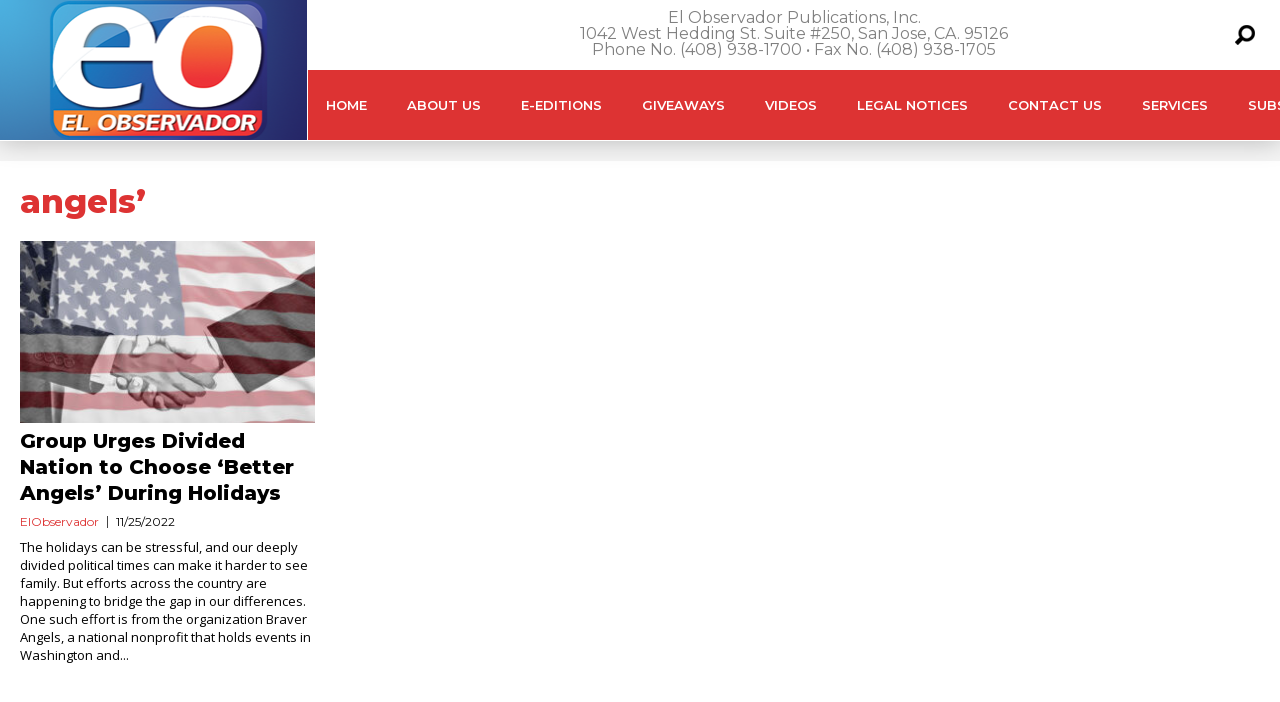

--- FILE ---
content_type: text/html; charset=UTF-8
request_url: https://el-observador.com/tag/angels/
body_size: 12861
content:
<!DOCTYPE html>
<html lang="en-US"><head>
<meta http-equiv="content-type" content="text/html; charset=UTF-8" />
<!--viewport-->
<meta name="viewport" content="width=device-width, initial-scale=1.0" />
<!--charset-->
<!--rss-comments-->
<link rel="alternate" type="application/rss+xml" href="https://el-observador.com/comments/feed/"/>
<!--rss-->
<link rel="alternate" type="application/rss+xml" title="RSS 2.0" href="https://el-observador.com/feed/" />
<!--atom-->
<link rel="alternate" type="application/atom+xml" title="Atom" href="https://el-observador.com/feed/atom/" />
<!--pingback-->
<link rel="pingback" href="https://el-observador.com/xmlrpc.php" />

<!--Facebook Open Graph-->
<!--FB page title-->
<meta property="og:title" content="El Observador" />
<!--FB description-->
<meta property="og:description" content="San Jose California"/>
<!--FB url-->
<meta property="og:url" content="https://el-observador.com/2022/11/25/group-urges-divided-nation-to-choose-better-angels-during-holidays/"/>
<!--FB image-->
<meta property="og:image" content="" />
<!--FB type-->
<meta property="og:type" content="website"/>
<!--FB site name-->
<meta property="og:site_name" content="El Observador"/>
<title>angels&#8217; &#8211; El Observador</title>
<meta name='robots' content='max-image-preview:large' />
	<style>img:is([sizes="auto" i], [sizes^="auto," i]) { contain-intrinsic-size: 3000px 1500px }</style>
	<link rel='dns-prefetch' href='//fonts.googleapis.com' />
<link rel="alternate" type="application/rss+xml" title="El Observador &raquo; Feed" href="https://el-observador.com/feed/" />
<link rel="alternate" type="application/rss+xml" title="El Observador &raquo; Comments Feed" href="https://el-observador.com/comments/feed/" />
<link rel="alternate" type="application/rss+xml" title="El Observador &raquo; angels&#8217; Tag Feed" href="https://el-observador.com/tag/angels/feed/" />
<script type="text/javascript">
/* <![CDATA[ */
window._wpemojiSettings = {"baseUrl":"https:\/\/s.w.org\/images\/core\/emoji\/15.0.3\/72x72\/","ext":".png","svgUrl":"https:\/\/s.w.org\/images\/core\/emoji\/15.0.3\/svg\/","svgExt":".svg","source":{"concatemoji":"https:\/\/el-observador.com\/wp-includes\/js\/wp-emoji-release.min.js?ver=8e9dcbdbfbd5f7827bfdc3193d8b222c"}};
/*! This file is auto-generated */
!function(i,n){var o,s,e;function c(e){try{var t={supportTests:e,timestamp:(new Date).valueOf()};sessionStorage.setItem(o,JSON.stringify(t))}catch(e){}}function p(e,t,n){e.clearRect(0,0,e.canvas.width,e.canvas.height),e.fillText(t,0,0);var t=new Uint32Array(e.getImageData(0,0,e.canvas.width,e.canvas.height).data),r=(e.clearRect(0,0,e.canvas.width,e.canvas.height),e.fillText(n,0,0),new Uint32Array(e.getImageData(0,0,e.canvas.width,e.canvas.height).data));return t.every(function(e,t){return e===r[t]})}function u(e,t,n){switch(t){case"flag":return n(e,"\ud83c\udff3\ufe0f\u200d\u26a7\ufe0f","\ud83c\udff3\ufe0f\u200b\u26a7\ufe0f")?!1:!n(e,"\ud83c\uddfa\ud83c\uddf3","\ud83c\uddfa\u200b\ud83c\uddf3")&&!n(e,"\ud83c\udff4\udb40\udc67\udb40\udc62\udb40\udc65\udb40\udc6e\udb40\udc67\udb40\udc7f","\ud83c\udff4\u200b\udb40\udc67\u200b\udb40\udc62\u200b\udb40\udc65\u200b\udb40\udc6e\u200b\udb40\udc67\u200b\udb40\udc7f");case"emoji":return!n(e,"\ud83d\udc26\u200d\u2b1b","\ud83d\udc26\u200b\u2b1b")}return!1}function f(e,t,n){var r="undefined"!=typeof WorkerGlobalScope&&self instanceof WorkerGlobalScope?new OffscreenCanvas(300,150):i.createElement("canvas"),a=r.getContext("2d",{willReadFrequently:!0}),o=(a.textBaseline="top",a.font="600 32px Arial",{});return e.forEach(function(e){o[e]=t(a,e,n)}),o}function t(e){var t=i.createElement("script");t.src=e,t.defer=!0,i.head.appendChild(t)}"undefined"!=typeof Promise&&(o="wpEmojiSettingsSupports",s=["flag","emoji"],n.supports={everything:!0,everythingExceptFlag:!0},e=new Promise(function(e){i.addEventListener("DOMContentLoaded",e,{once:!0})}),new Promise(function(t){var n=function(){try{var e=JSON.parse(sessionStorage.getItem(o));if("object"==typeof e&&"number"==typeof e.timestamp&&(new Date).valueOf()<e.timestamp+604800&&"object"==typeof e.supportTests)return e.supportTests}catch(e){}return null}();if(!n){if("undefined"!=typeof Worker&&"undefined"!=typeof OffscreenCanvas&&"undefined"!=typeof URL&&URL.createObjectURL&&"undefined"!=typeof Blob)try{var e="postMessage("+f.toString()+"("+[JSON.stringify(s),u.toString(),p.toString()].join(",")+"));",r=new Blob([e],{type:"text/javascript"}),a=new Worker(URL.createObjectURL(r),{name:"wpTestEmojiSupports"});return void(a.onmessage=function(e){c(n=e.data),a.terminate(),t(n)})}catch(e){}c(n=f(s,u,p))}t(n)}).then(function(e){for(var t in e)n.supports[t]=e[t],n.supports.everything=n.supports.everything&&n.supports[t],"flag"!==t&&(n.supports.everythingExceptFlag=n.supports.everythingExceptFlag&&n.supports[t]);n.supports.everythingExceptFlag=n.supports.everythingExceptFlag&&!n.supports.flag,n.DOMReady=!1,n.readyCallback=function(){n.DOMReady=!0}}).then(function(){return e}).then(function(){var e;n.supports.everything||(n.readyCallback(),(e=n.source||{}).concatemoji?t(e.concatemoji):e.wpemoji&&e.twemoji&&(t(e.twemoji),t(e.wpemoji)))}))}((window,document),window._wpemojiSettings);
/* ]]> */
</script>
<link rel='stylesheet' id='google-fonts-css' href='https://fonts.googleapis.com/css?subset=latin%2Clatin-ext%2Ccyrillic%2Ccyrillic-ext&#038;family=Montserrat%3A400%2C600%2C700%2C800%7CMontserrat+rel%3D%27stylesheet%27+type%3D%27text%2Fcss&#038;ver=6.7.4' type='text/css' media='all' />
<link rel='stylesheet' id='google-menu-fonts-css' href='https://fonts.googleapis.com/css?subset=latin%2Clatin-ext%2Ccyrillic%2Ccyrillic-ext&#038;family=Montserrat%3A400%2C600%2C700%2C800%7CMontserrat+rel%3D%27stylesheet%27+type%3D%27text%2Fcss&#038;ver=6.7.4' type='text/css' media='all' />
<link rel='stylesheet' id='google-widget-fonts-css' href='https://fonts.googleapis.com/css?subset=latin%2Clatin-ext%2Ccyrillic%2Ccyrillic-ext&#038;family=Open+Sans%3A400%7COpen+Sans+rel%3D%27stylesheet%27+type%3D%27text%2Fcss&#038;ver=6.7.4' type='text/css' media='all' />
<style id='wp-emoji-styles-inline-css' type='text/css'>

	img.wp-smiley, img.emoji {
		display: inline !important;
		border: none !important;
		box-shadow: none !important;
		height: 1em !important;
		width: 1em !important;
		margin: 0 0.07em !important;
		vertical-align: -0.1em !important;
		background: none !important;
		padding: 0 !important;
	}
</style>
<link rel='stylesheet' id='wp-block-library-css' href='https://el-observador.com/wp-includes/css/dist/block-library/style.min.css?ver=8e9dcbdbfbd5f7827bfdc3193d8b222c' type='text/css' media='all' />
<style id='classic-theme-styles-inline-css' type='text/css'>
/*! This file is auto-generated */
.wp-block-button__link{color:#fff;background-color:#32373c;border-radius:9999px;box-shadow:none;text-decoration:none;padding:calc(.667em + 2px) calc(1.333em + 2px);font-size:1.125em}.wp-block-file__button{background:#32373c;color:#fff;text-decoration:none}
</style>
<style id='global-styles-inline-css' type='text/css'>
:root{--wp--preset--aspect-ratio--square: 1;--wp--preset--aspect-ratio--4-3: 4/3;--wp--preset--aspect-ratio--3-4: 3/4;--wp--preset--aspect-ratio--3-2: 3/2;--wp--preset--aspect-ratio--2-3: 2/3;--wp--preset--aspect-ratio--16-9: 16/9;--wp--preset--aspect-ratio--9-16: 9/16;--wp--preset--color--black: #000000;--wp--preset--color--cyan-bluish-gray: #abb8c3;--wp--preset--color--white: #ffffff;--wp--preset--color--pale-pink: #f78da7;--wp--preset--color--vivid-red: #cf2e2e;--wp--preset--color--luminous-vivid-orange: #ff6900;--wp--preset--color--luminous-vivid-amber: #fcb900;--wp--preset--color--light-green-cyan: #7bdcb5;--wp--preset--color--vivid-green-cyan: #00d084;--wp--preset--color--pale-cyan-blue: #8ed1fc;--wp--preset--color--vivid-cyan-blue: #0693e3;--wp--preset--color--vivid-purple: #9b51e0;--wp--preset--gradient--vivid-cyan-blue-to-vivid-purple: linear-gradient(135deg,rgba(6,147,227,1) 0%,rgb(155,81,224) 100%);--wp--preset--gradient--light-green-cyan-to-vivid-green-cyan: linear-gradient(135deg,rgb(122,220,180) 0%,rgb(0,208,130) 100%);--wp--preset--gradient--luminous-vivid-amber-to-luminous-vivid-orange: linear-gradient(135deg,rgba(252,185,0,1) 0%,rgba(255,105,0,1) 100%);--wp--preset--gradient--luminous-vivid-orange-to-vivid-red: linear-gradient(135deg,rgba(255,105,0,1) 0%,rgb(207,46,46) 100%);--wp--preset--gradient--very-light-gray-to-cyan-bluish-gray: linear-gradient(135deg,rgb(238,238,238) 0%,rgb(169,184,195) 100%);--wp--preset--gradient--cool-to-warm-spectrum: linear-gradient(135deg,rgb(74,234,220) 0%,rgb(151,120,209) 20%,rgb(207,42,186) 40%,rgb(238,44,130) 60%,rgb(251,105,98) 80%,rgb(254,248,76) 100%);--wp--preset--gradient--blush-light-purple: linear-gradient(135deg,rgb(255,206,236) 0%,rgb(152,150,240) 100%);--wp--preset--gradient--blush-bordeaux: linear-gradient(135deg,rgb(254,205,165) 0%,rgb(254,45,45) 50%,rgb(107,0,62) 100%);--wp--preset--gradient--luminous-dusk: linear-gradient(135deg,rgb(255,203,112) 0%,rgb(199,81,192) 50%,rgb(65,88,208) 100%);--wp--preset--gradient--pale-ocean: linear-gradient(135deg,rgb(255,245,203) 0%,rgb(182,227,212) 50%,rgb(51,167,181) 100%);--wp--preset--gradient--electric-grass: linear-gradient(135deg,rgb(202,248,128) 0%,rgb(113,206,126) 100%);--wp--preset--gradient--midnight: linear-gradient(135deg,rgb(2,3,129) 0%,rgb(40,116,252) 100%);--wp--preset--font-size--small: 13px;--wp--preset--font-size--medium: 20px;--wp--preset--font-size--large: 36px;--wp--preset--font-size--x-large: 42px;--wp--preset--spacing--20: 0.44rem;--wp--preset--spacing--30: 0.67rem;--wp--preset--spacing--40: 1rem;--wp--preset--spacing--50: 1.5rem;--wp--preset--spacing--60: 2.25rem;--wp--preset--spacing--70: 3.38rem;--wp--preset--spacing--80: 5.06rem;--wp--preset--shadow--natural: 6px 6px 9px rgba(0, 0, 0, 0.2);--wp--preset--shadow--deep: 12px 12px 50px rgba(0, 0, 0, 0.4);--wp--preset--shadow--sharp: 6px 6px 0px rgba(0, 0, 0, 0.2);--wp--preset--shadow--outlined: 6px 6px 0px -3px rgba(255, 255, 255, 1), 6px 6px rgba(0, 0, 0, 1);--wp--preset--shadow--crisp: 6px 6px 0px rgba(0, 0, 0, 1);}:where(.is-layout-flex){gap: 0.5em;}:where(.is-layout-grid){gap: 0.5em;}body .is-layout-flex{display: flex;}.is-layout-flex{flex-wrap: wrap;align-items: center;}.is-layout-flex > :is(*, div){margin: 0;}body .is-layout-grid{display: grid;}.is-layout-grid > :is(*, div){margin: 0;}:where(.wp-block-columns.is-layout-flex){gap: 2em;}:where(.wp-block-columns.is-layout-grid){gap: 2em;}:where(.wp-block-post-template.is-layout-flex){gap: 1.25em;}:where(.wp-block-post-template.is-layout-grid){gap: 1.25em;}.has-black-color{color: var(--wp--preset--color--black) !important;}.has-cyan-bluish-gray-color{color: var(--wp--preset--color--cyan-bluish-gray) !important;}.has-white-color{color: var(--wp--preset--color--white) !important;}.has-pale-pink-color{color: var(--wp--preset--color--pale-pink) !important;}.has-vivid-red-color{color: var(--wp--preset--color--vivid-red) !important;}.has-luminous-vivid-orange-color{color: var(--wp--preset--color--luminous-vivid-orange) !important;}.has-luminous-vivid-amber-color{color: var(--wp--preset--color--luminous-vivid-amber) !important;}.has-light-green-cyan-color{color: var(--wp--preset--color--light-green-cyan) !important;}.has-vivid-green-cyan-color{color: var(--wp--preset--color--vivid-green-cyan) !important;}.has-pale-cyan-blue-color{color: var(--wp--preset--color--pale-cyan-blue) !important;}.has-vivid-cyan-blue-color{color: var(--wp--preset--color--vivid-cyan-blue) !important;}.has-vivid-purple-color{color: var(--wp--preset--color--vivid-purple) !important;}.has-black-background-color{background-color: var(--wp--preset--color--black) !important;}.has-cyan-bluish-gray-background-color{background-color: var(--wp--preset--color--cyan-bluish-gray) !important;}.has-white-background-color{background-color: var(--wp--preset--color--white) !important;}.has-pale-pink-background-color{background-color: var(--wp--preset--color--pale-pink) !important;}.has-vivid-red-background-color{background-color: var(--wp--preset--color--vivid-red) !important;}.has-luminous-vivid-orange-background-color{background-color: var(--wp--preset--color--luminous-vivid-orange) !important;}.has-luminous-vivid-amber-background-color{background-color: var(--wp--preset--color--luminous-vivid-amber) !important;}.has-light-green-cyan-background-color{background-color: var(--wp--preset--color--light-green-cyan) !important;}.has-vivid-green-cyan-background-color{background-color: var(--wp--preset--color--vivid-green-cyan) !important;}.has-pale-cyan-blue-background-color{background-color: var(--wp--preset--color--pale-cyan-blue) !important;}.has-vivid-cyan-blue-background-color{background-color: var(--wp--preset--color--vivid-cyan-blue) !important;}.has-vivid-purple-background-color{background-color: var(--wp--preset--color--vivid-purple) !important;}.has-black-border-color{border-color: var(--wp--preset--color--black) !important;}.has-cyan-bluish-gray-border-color{border-color: var(--wp--preset--color--cyan-bluish-gray) !important;}.has-white-border-color{border-color: var(--wp--preset--color--white) !important;}.has-pale-pink-border-color{border-color: var(--wp--preset--color--pale-pink) !important;}.has-vivid-red-border-color{border-color: var(--wp--preset--color--vivid-red) !important;}.has-luminous-vivid-orange-border-color{border-color: var(--wp--preset--color--luminous-vivid-orange) !important;}.has-luminous-vivid-amber-border-color{border-color: var(--wp--preset--color--luminous-vivid-amber) !important;}.has-light-green-cyan-border-color{border-color: var(--wp--preset--color--light-green-cyan) !important;}.has-vivid-green-cyan-border-color{border-color: var(--wp--preset--color--vivid-green-cyan) !important;}.has-pale-cyan-blue-border-color{border-color: var(--wp--preset--color--pale-cyan-blue) !important;}.has-vivid-cyan-blue-border-color{border-color: var(--wp--preset--color--vivid-cyan-blue) !important;}.has-vivid-purple-border-color{border-color: var(--wp--preset--color--vivid-purple) !important;}.has-vivid-cyan-blue-to-vivid-purple-gradient-background{background: var(--wp--preset--gradient--vivid-cyan-blue-to-vivid-purple) !important;}.has-light-green-cyan-to-vivid-green-cyan-gradient-background{background: var(--wp--preset--gradient--light-green-cyan-to-vivid-green-cyan) !important;}.has-luminous-vivid-amber-to-luminous-vivid-orange-gradient-background{background: var(--wp--preset--gradient--luminous-vivid-amber-to-luminous-vivid-orange) !important;}.has-luminous-vivid-orange-to-vivid-red-gradient-background{background: var(--wp--preset--gradient--luminous-vivid-orange-to-vivid-red) !important;}.has-very-light-gray-to-cyan-bluish-gray-gradient-background{background: var(--wp--preset--gradient--very-light-gray-to-cyan-bluish-gray) !important;}.has-cool-to-warm-spectrum-gradient-background{background: var(--wp--preset--gradient--cool-to-warm-spectrum) !important;}.has-blush-light-purple-gradient-background{background: var(--wp--preset--gradient--blush-light-purple) !important;}.has-blush-bordeaux-gradient-background{background: var(--wp--preset--gradient--blush-bordeaux) !important;}.has-luminous-dusk-gradient-background{background: var(--wp--preset--gradient--luminous-dusk) !important;}.has-pale-ocean-gradient-background{background: var(--wp--preset--gradient--pale-ocean) !important;}.has-electric-grass-gradient-background{background: var(--wp--preset--gradient--electric-grass) !important;}.has-midnight-gradient-background{background: var(--wp--preset--gradient--midnight) !important;}.has-small-font-size{font-size: var(--wp--preset--font-size--small) !important;}.has-medium-font-size{font-size: var(--wp--preset--font-size--medium) !important;}.has-large-font-size{font-size: var(--wp--preset--font-size--large) !important;}.has-x-large-font-size{font-size: var(--wp--preset--font-size--x-large) !important;}
:where(.wp-block-post-template.is-layout-flex){gap: 1.25em;}:where(.wp-block-post-template.is-layout-grid){gap: 1.25em;}
:where(.wp-block-columns.is-layout-flex){gap: 2em;}:where(.wp-block-columns.is-layout-grid){gap: 2em;}
:root :where(.wp-block-pullquote){font-size: 1.5em;line-height: 1.6;}
</style>
<link rel='stylesheet' id='responsive-lightbox-swipebox-css' href='https://el-observador.com/wp-content/plugins/responsive-lightbox/assets/swipebox/swipebox.min.css?ver=1.5.2' type='text/css' media='all' />
<link rel='stylesheet' id='style-css' href='https://el-observador.com/wp-content/themes/examiner/style.css?ver=8e9dcbdbfbd5f7827bfdc3193d8b222c' type='text/css' media='all' />
<script type="text/javascript" src="https://el-observador.com/wp-includes/js/jquery/jquery.min.js?ver=3.7.1" id="jquery-core-js"></script>
<script type="text/javascript" src="https://el-observador.com/wp-includes/js/jquery/jquery-migrate.min.js?ver=3.4.1" id="jquery-migrate-js"></script>
<script type="text/javascript" src="https://el-observador.com/wp-content/plugins/responsive-lightbox/assets/swipebox/jquery.swipebox.min.js?ver=1.5.2" id="responsive-lightbox-swipebox-js"></script>
<script type="text/javascript" src="https://el-observador.com/wp-includes/js/underscore.min.js?ver=1.13.7" id="underscore-js"></script>
<script type="text/javascript" src="https://el-observador.com/wp-content/plugins/responsive-lightbox/assets/infinitescroll/infinite-scroll.pkgd.min.js?ver=4.0.1" id="responsive-lightbox-infinite-scroll-js"></script>
<script type="text/javascript" id="responsive-lightbox-js-before">
/* <![CDATA[ */
var rlArgs = {"script":"swipebox","selector":"lightbox","customEvents":"","activeGalleries":true,"animation":true,"hideCloseButtonOnMobile":false,"removeBarsOnMobile":false,"hideBars":true,"hideBarsDelay":5000,"videoMaxWidth":1080,"useSVG":false,"loopAtEnd":false,"woocommerce_gallery":false,"ajaxurl":"https:\/\/el-observador.com\/wp-admin\/admin-ajax.php","nonce":"c040ee5c1e","preview":false,"postId":28863,"scriptExtension":false};
/* ]]> */
</script>
<script type="text/javascript" src="https://el-observador.com/wp-content/plugins/responsive-lightbox/js/front.js?ver=2.5.5" id="responsive-lightbox-js"></script>
<script type="text/javascript" id="sf-autocomplete-js-extra">
/* <![CDATA[ */
var stepfoxcomplete = {"stepfoxcompleteurl":"https:\/\/el-observador.com\/wp-admin\/admin-ajax.php"};
/* ]]> */
</script>
<script type="text/javascript" src="https://el-observador.com/wp-content/themes/examiner/js/sf-autocomplete.js?ver=8e9dcbdbfbd5f7827bfdc3193d8b222c" id="sf-autocomplete-js"></script>
<script type="text/javascript" src="https://el-observador.com/wp-content/themes/examiner/js/jquery.flexslider-min.js?ver=8e9dcbdbfbd5f7827bfdc3193d8b222c" id="flexslider-js"></script>
<script type="text/javascript" src="https://el-observador.com/wp-content/themes/examiner/js/exm1-scripts.js?ver=8e9dcbdbfbd5f7827bfdc3193d8b222c" id="exm1-js"></script>
<script type="text/javascript" src="https://el-observador.com/wp-content/themes/examiner/js/respond.min.js?ver=8e9dcbdbfbd5f7827bfdc3193d8b222c" id="respond-js"></script>
<script type="text/javascript" src="https://el-observador.com/wp-content/themes/examiner/js/smoothscroll.js?ver=8e9dcbdbfbd5f7827bfdc3193d8b222c" id="smoothscroll-js"></script>
<script type="text/javascript" id="live-video-js-extra">
/* <![CDATA[ */
var exm1_live_video_ajax = {"exm1_live_video_ajaxurl":"https:\/\/el-observador.com\/wp-admin\/admin-ajax.php"};
/* ]]> */
</script>
<script type="text/javascript" src="https://el-observador.com/wp-content/themes/examiner/js/ajax-video-widget.js?ver=8e9dcbdbfbd5f7827bfdc3193d8b222c" id="live-video-js"></script>
<link rel="https://api.w.org/" href="https://el-observador.com/wp-json/" /><link rel="alternate" title="JSON" type="application/json" href="https://el-observador.com/wp-json/wp/v2/tags/12143" /><link rel="EditURI" type="application/rsd+xml" title="RSD" href="https://el-observador.com/xmlrpc.php?rsd" />


<style type='text/css'>
.fullwidth-image:before{ box-shadow: inset 0 -327px 200px -200px #f4f4f4;}
.top-menu{background-color:#ffffff;}
.top-menu-posts li .category-icon a{color:#dd3333;}
.top-menu-posts .featured-posts-title a{color:#0a0a0a;}
body, .small-title, .widget-title, .tv-featured-title{font-family:Montserrat;}
.popular-part:before{background:#dd3333;box-shadow: 0 -999px 0 999px #dd3333;}
.popular-slider-container .slides:before{background: radial-gradient(ellipse at center, rgba(0,0,0,0) 0%,#dd3333 64%,#dd3333 100%);}
.popular-part a, .popular-part .widget-title{color:#ffffff;}
.read-more a{color:#dd3333;}
.blog-post-content, .img-featured-text, .about-text, .exm1-blog-posts-subtitle, .flex-active-slide .slide-excerpt, .jumping-posts-excerpt, .combination-title-subtitle, .tv-widget-content, #post-content, #post-page-subtitle, .newsroll-posts-title a{font-family:Open Sans;}
#footer{background:#dd3333; }
#footer a, .copyright-text{color:#FFFFFF;}
#footer a:hover{color:;}
.footer-wrap{border-color:#ffffff;}
#main-nav ul li a, #mob-menu{font-family: Montserrat;}
#wrapper, .footer-wrap{max-width:1290px;}
#navigation .content-social, .top-menu, .big-logo, #navigation #searchform input, .sub-menu-wrapper, .ticker-box, #navigation{border-color:#ffffff;}
#site-logo, .about-logo, #mob-menu{background:#1e73be;}
#navigation, .ticker-box, .page-numbers.current, .about-social{background:#dd3333;}
.menu-item .menu-link, #ticker a, .page-numbers.current, #navigation .submit-button, #navigation .content-social li a, .about-social a, .ticker-heading{color:#ffffff;}
.subsignmeni:after{border-top: 8px solid #ffffff;}
#main .widget-title, #main .widget-title a{color:#dd3333;}
#main-nav ul li:hover > .menu-link, #ticker a:hover, #navigation .content-social li a:hover, .about-social a:hover, .sub-menu-wrapper .small-category li:hover > .small-text a{color:#eaeaea;}
.subsignmeni:hover:after{border-top: 8px solid #eaeaea;}
#main-nav ul li > .menu-link{font-weight:600;}
.menu-link {font-size:13px;}
.featured-category, .trending-title, .trending-posts, .page-numbers, input#wp-submit{background: #dd3333;}
.newsroll-title, .exm1-blog-posts-thumb, .post-page-gallery-thumbnails .flex-active-slide:after, .flex-active .wide-slider-thumb:after{border-color:#dd3333;}
.blog-post-author a, .exm1-blog-posts-author a, #recentcomments li, .widget_categories select, .widget_archive select, .sticky a{color:#dd3333;}

#searchform .submit-button{background:#dd3333 url(https://el-observador.com/wp-content/themes/examiner/images/search-icon-black.png) no-repeat center;}
#navigation #searchform input{background-image:url(https://el-observador.com/wp-content/themes/examiner/images/search-icon-black.png);}
#navigation #mob-menu #searchform input{background-image:url(https://el-observador.com/wp-content/themes/examiner/images/search-icon-black.png);}
.mob-menu-button{background: url(https://el-observador.com/wp-content/themes/examiner/images/menu_icon-black.png) no-repeat 50% 50%; } 

ul.tabs li.active{background:#dd3333;}
ul.tabs li.active, ul.tabs li {border-color:#dd3333;}
.tabs li.active h4 a{color:#ffffff;}

.img-featured-review-score, .blog-post-categories, .jumping-posts li:hover .jumping-posts-text, .woocommerce input#searchsubmit, .super-slider-category, .floating-share-icons li, .pagination.pagination-load-more a, .slider-category{background:#dd3333;}
.sub-meni .menu-links.inside-menu li{background: #dd3333;}
.sub-meni .menu-links.inside-menu li a{color: #ffffff;}
.sub-menu{border-color:#dd3333;}

#post-content{font-size:14px;line-height:22.4px;}
::selection{background:#dd3333;}
::-moz-selection{background:#dd3333;}
.load-circle{border-bottom:5px solid #dd3333;border-right:5px solid #dd3333;box-shadow: 0 0 35px #dd3333;}
#wp-calendar #today{background:#dd3333 !important;text-shadow:none;}
.total-score, .score-width, li:hover .play-icon{background: #dd3333;}
.jumping-posts li:hover .jumping-posts-text:before{border-bottom: 14px solid #dd3333;}
.single-post #post-content.first-letter > p:first-of-type:first-letter{font-size:67px; color:#dd3333;float: left;line-height: 60px;margin-right: 15px;font-weight:800;}
#post-page-title h1{text-transform:none;}
blockquote, q.left, q{border-left: 2px solid #dd3333;color:#dd3333;}
.img-featured-review-score:before{border-top: 9px solid #dd3333;}
.sub-meni .menu-links.inside-menu li:hover{background:#dd3333;}
#main-nav .sub-meni .menu-links.inside-menu li:hover > .menu-link{color:#eaeaea;}
.ticker-arrows{background:#dd3333;box-shadow:-21px 0 30px #dd3333;}
.widget-title {font-style: normal;font-weight:700;}

.huge .img-featured-posts-image:after, .super-image:after, .super-slider li .super-slider-post:after, .super-slider li .super-slider-post:after, .img-featured-posts-image:before, .small-image:before, .wide-slider .slides li:after{ background: //, #cccccc, #1c1c1c);opacity:0.3;}


.post-author a, .post-author a:visited, .good-title, .bad-title, #post-content a, .trending-posts-category a, .category-tv-icon a, .ticker-sign, .category-icon a, .jumping-posts-category a, a:hover, .category-icon a:hover, .trending-posts-category a:hover, .featured-posts-title a:hover, #post-content a:hover, .blog-post-title h2 a:hover, .bypostauthor a:hover, .post-author a:hover, .most-commented-cateogory a, .most-commented-count a {color:#dd3333;}


.content q.right{border-left:0;border-right: 2px solid #dd3333;color:#dd3333;}



.widget.buddypress div.item-options a, .widget_display_stats dd{color:#dd3333;}
#buddypress div.item-list-tabs ul li a span, #buddypress div.item-list-tabs ul li.current a span, #buddypress div.item-list-tabs ul li.selected a span, .widget.buddypress #bp-login-widget-form #bp-login-widget-submit, span.bp-login-widget-register-link a, button#user-submit, .bbp-login-form .bbp-login-links a, tt button.button.submit.user-submit, input#bbp_search_submit {background:#dd3333;}

.image_fx1:hover:after{background: #dd3333;}

.cart-top{background:url(https://el-observador.com/wp-content/themes/examiner/images/shopping-cart-icon-black.png) no-repeat 36px 0;}
@media screen and (max-width: 700px) {#main-nav ul li {background:#dd3333;}.sub-menu-wrapper .menu-links.inside-menu .menu-link{color:#ffffff;}.menu-item{border-bottom:none !important;}}

.woocommerce #content input.button, .woocommerce #respond input#submit, .woocommerce a.button, .woocommerce button.button, .woocommerce input.button, .woocommerce-page #content input.button, .woocommerce-page #respond input#submit, .woocommerce-page a.button, .woocommerce-page button.button, .woocommerce-page input.button, .woocommerce a.button.alt, .woocommerce button.button.alt, .woocommerce input.button.alt, .woocommerce #respond input#submit.alt, .woocommerce #content input.button.alt, .woocommerce-page a.button.alt, .woocommerce-page button.button.alt, .woocommerce-page input.button.alt, .woocommerce-page #respond input#submit.alt, .woocommerce-page #content input.button.alt, .woocommerce .widget_layered_nav_filters ul li a, .woocommerce-page .widget_layered_nav_filters ul li a, .woocommerce .widget_layered_nav ul li.chosen a, .woocommerce-page .widget_layered_nav ul li.chosen a, .woocommerce span.onsale, .woocommerce-page span.onsale, .woocommerce .woocommerce-message:before, .woocommerce-page .woocommerce-message:before, .woocommerce .woocommerce-info:before, .woocommerce-page .woocommerce-info:before, .woocommerce table.cart a.remove:hover, .woocommerce #content table.cart a.remove:hover, .woocommerce-page table.cart a.remove:hover, .woocommerce-page #content table.cart a.remove:hover, .woocommerce .widget_price_filter .ui-slider .ui-slider-handle, .woocommerce-page .widget_price_filter .ui-slider .ui-slider-handle, .woocommerce .widget_price_filter .ui-slider .ui-slider-range, .woocommerce-page .widget_price_filter .ui-slider .ui-slider-range, .woocommerce div.product .woocommerce-tabs ul.tabs li, .woocommerce #content div.product .woocommerce-tabs ul.tabs li, .woocommerce-page div.product .woocommerce-tabs ul.tabs li, .woocommerce-page #content div.product .woocommerce-tabs ul.tabs li{background:#dd3333;}

.woocommerce ul.products li.product .price, .woocommerce-page ul.products li.product .price, .woocommerce div.product span.price, .woocommerce div.product p.price, .woocommerce #content div.product span.price, .woocommerce #content div.product p.price, .woocommerce-page div.product span.price, .woocommerce-page div.product p.price, .woocommerce-page #content div.product span.price, .woocommerce-page #content div.product p.price, .woocommerce a.button.alt:hover, .woocommerce button.button.alt:hover, .woocommerce input.button.alt:hover, .woocommerce #respond input#submit.alt:hover, .woocommerce #content input.button.alt:hover, .woocommerce-page a.button.alt:hover, .woocommerce-page button.button.alt:hover, .woocommerce-page input.button.alt:hover, .woocommerce-page #respond input#submit.alt:hover, .woocommerce-page #content input.button.alt:hover, .woocommerce a.button:hover, .woocommerce button.button:hover, .woocommerce input.button:hover, .woocommerce #respond input#submit:hover, .woocommerce #content input.button:hover, .woocommerce-page a.button:hover, .woocommerce-page button.button:hover, .woocommerce-page input.button:hover, .woocommerce-page #respond input#submit:hover, .woocommerce-page #content input.button:hover, .woocommerce-page #main a.button:hover, .woocommerce div.product .woocommerce-tabs ul.tabs li, .woocommerce #content div.product .woocommerce-tabs ul.tabs li, .woocommerce-page div.product .woocommerce-tabs ul.tabs li, .woocommerce-page #content div.product .woocommerce-tabs ul.tabs li, .woocommerce div.product .woocommerce-tabs ul.tabs .active a:hover, span.posted_in a, span.tagged_as a, .woocommerce h1.page-title, .woocommerce .jumping-posts .star-rating, .woocommerce-page .jumping-posts .star-rating, .amount, #header .cart-contents:hover, #header .cart-contents{color:#dd3333;}

.woocommerce .woocommerce-message, .woocommerce-page .woocommerce-message, .woocommerce .woocommerce-info, .woocommerce-page .woocommerce-info{border-top:3px solid #dd3333; }

.product_meta, .woocommerce div.product div.summary, .woocommerce #content div.product div.summary, .woocommerce-page div.product div.summary, .woocommerce-page #content div.product div.summary, .woocommerce #reviews #comments ol.commentlist li .comment-text p, .woocommerce-page #reviews #comments ol.commentlist li .comment-text p, .woocommerce #review_form #respond p, .woocommerce-page #review_form #respond p, .woocommerce div.product .woocommerce-tabs .panel, .woocommerce #content div.product .woocommerce-tabs .panel, .woocommerce-page div.product .woocommerce-tabs .panel, .woocommerce-page #content div.product .woocommerce-tabs .panel, .woocommerce #reviews h3, .woocommerce-page #reviews h3{font-size:14px;line-height:22.4px;}

</style><script type='text/javascript'>
			var slide_picker = 'slide';
			var widget_fx = 'nowidgetfx';
			var image_effect = 'image_fx2';
	</script>
<style type="text/css">
.super-slider .slides li:nth-child(-n+3){display:block;}#header .size-small-thumb{maxwidth:auto;height:auto;}.single-post #main{opacity:1;}
@media screen and (min-width: 1024px) {
	#main{opacity:1;}
	.loading{opacity:1;};
	.size-1536x1536{
	width:calc(100vw / 0.83984375);
	height:calc((100vw / 0.83984375) / 1 );
max-width:1536px;
max-height:1536px;}	
@media screen and (-webkit-min-device-pixel-ratio:0) {
	.size-1536x1536{
	width:calc((100vw - 17px) / 0.83984375);
	height:calc(((100vw - 17px) / 0.83984375) / 1 );
max-width:1536px;
max-height:1536px;}
}}.super-slider .slides li:nth-child(-n+3){display:block;}#header .size-small-thumb{maxwidth:auto;height:auto;}.single-post #main{opacity:1;}
@media screen and (min-width: 1024px) {
	#main{opacity:1;}
	.loading{opacity:1;};
	.size-2048x2048{
	width:calc(100vw / 0.6298828125);
	height:calc((100vw / 0.6298828125) / 1 );
max-width:2048px;
max-height:2048px;}	
@media screen and (-webkit-min-device-pixel-ratio:0) {
	.size-2048x2048{
	width:calc((100vw - 17px) / 0.6298828125);
	height:calc(((100vw - 17px) / 0.6298828125) / 1 );
max-width:2048px;
max-height:2048px;}
}}.super-slider .slides li:nth-child(-n+3){display:block;}#header .size-small-thumb{maxwidth:auto;height:auto;}.single-post #main{opacity:1;}
@media screen and (min-width: 1024px) {
	#main{opacity:1;}
	.loading{opacity:1;};
	.size-fullwidth-singlepost-image{
	width:calc(100vw / 0.671875);
	height:calc((100vw / 0.671875) / 1.7777777777778 );
max-width:1920px;
max-height:1080px;}	
@media screen and (-webkit-min-device-pixel-ratio:0) {
	.size-fullwidth-singlepost-image{
	width:calc((100vw - 17px) / 0.671875);
	height:calc(((100vw - 17px) / 0.671875) / 1.7777777777778 );
max-width:1920px;
max-height:1080px;}
}}.super-slider .slides li:nth-child(-n+3){display:block;}#header .size-small-thumb{maxwidth:auto;height:auto;}.single-post #main{opacity:1;}
@media screen and (min-width: 1024px) {
	#main{opacity:1;}
	.loading{opacity:1;};
	.size-small-thumb{
	width:calc(100vw / 15.542168674699);
	height:calc((100vw / 15.542168674699) / 1 );
max-width:83px;
max-height:83px;}	
@media screen and (-webkit-min-device-pixel-ratio:0) {
	.size-small-thumb{
	width:calc((100vw - 17px) / 15.542168674699);
	height:calc(((100vw - 17px) / 15.542168674699) / 1 );
max-width:83px;
max-height:83px;}
}}.super-slider .slides li:nth-child(-n+3){display:block;}#header .size-small-thumb{maxwidth:auto;height:auto;}.single-post #main{opacity:1;}
@media screen and (min-width: 1024px) {
	#main{opacity:1;}
	.loading{opacity:1;};
	.size-huge-image-featured{
	width:calc(100vw / 2.0975609756098);
	height:calc((100vw / 2.0975609756098) / 2.1280276816609 );
max-width:615px;
max-height:289px;}	
@media screen and (-webkit-min-device-pixel-ratio:0) {
	.size-huge-image-featured{
	width:calc((100vw - 17px) / 2.0975609756098);
	height:calc(((100vw - 17px) / 2.0975609756098) / 2.1280276816609 );
max-width:615px;
max-height:289px;}
}}.super-slider .slides li:nth-child(-n+3){display:block;}#header .size-small-thumb{maxwidth:auto;height:auto;}.single-post #main{opacity:1;}
@media screen and (min-width: 1024px) {
	#main{opacity:1;}
	.loading{opacity:1;};
	.size-image-featured{
	width:calc(100vw / 4.3288590604027);
	height:calc((100vw / 4.3288590604027) / 1.0311418685121 );
max-width:298px;
max-height:289px;}	
@media screen and (-webkit-min-device-pixel-ratio:0) {
	.size-image-featured{
	width:calc((100vw - 17px) / 4.3288590604027);
	height:calc(((100vw - 17px) / 4.3288590604027) / 1.0311418685121 );
max-width:298px;
max-height:289px;}
}}.super-slider .slides li:nth-child(-n+3){display:block;}#header .size-small-thumb{maxwidth:auto;height:auto;}.single-post #main{opacity:1;}
@media screen and (min-width: 1024px) {
	#main{opacity:1;}
	.loading{opacity:1;};
	.size-small-image-featured{
	width:calc(100vw / 4.3288590604027);
	height:calc((100vw / 4.3288590604027) / 2.2074074074074 );
max-width:298px;
max-height:135px;}	
@media screen and (-webkit-min-device-pixel-ratio:0) {
	.size-small-image-featured{
	width:calc((100vw - 17px) / 4.3288590604027);
	height:calc(((100vw - 17px) / 4.3288590604027) / 2.2074074074074 );
max-width:298px;
max-height:135px;}
}}.super-slider .slides li:nth-child(-n+3){display:block;}#header .size-small-thumb{maxwidth:auto;height:auto;}.single-post #main{opacity:1;}
@media screen and (min-width: 1024px) {
	#main{opacity:1;}
	.loading{opacity:1;};
	.size-small-blog{
	width:calc(100vw / 4.3288590604027);
	height:calc((100vw / 4.3288590604027) / 1.6021505376344 );
max-width:298px;
max-height:186px;}	
@media screen and (-webkit-min-device-pixel-ratio:0) {
	.size-small-blog{
	width:calc((100vw - 17px) / 4.3288590604027);
	height:calc(((100vw - 17px) / 4.3288590604027) / 1.6021505376344 );
max-width:298px;
max-height:186px;}
}}.super-slider .slides li:nth-child(-n+3){display:block;}#header .size-small-thumb{maxwidth:auto;height:auto;}.single-post #main{opacity:1;}
@media screen and (min-width: 1024px) {
	#main{opacity:1;}
	.loading{opacity:1;};
	.size-big-blog-one{
	width:calc(100vw / 4.3288590604027);
	height:calc((100vw / 4.3288590604027) / 2.785046728972 );
max-width:298px;
max-height:107px;}	
@media screen and (-webkit-min-device-pixel-ratio:0) {
	.size-big-blog-one{
	width:calc((100vw - 17px) / 4.3288590604027);
	height:calc(((100vw - 17px) / 4.3288590604027) / 2.785046728972 );
max-width:298px;
max-height:107px;}
}}.super-slider .slides li:nth-child(-n+3){display:block;}#header .size-small-thumb{maxwidth:auto;height:auto;}.single-post #main{opacity:1;}
@media screen and (min-width: 1024px) {
	#main{opacity:1;}
	.loading{opacity:1;};
	.size-big-blog-two{
	width:calc(100vw / 2.0975609756098);
	height:calc((100vw / 2.0975609756098) / 2.7702702702703 );
max-width:615px;
max-height:222px;}	
@media screen and (-webkit-min-device-pixel-ratio:0) {
	.size-big-blog-two{
	width:calc((100vw - 17px) / 2.0975609756098);
	height:calc(((100vw - 17px) / 2.0975609756098) / 2.7702702702703 );
max-width:615px;
max-height:222px;}
}}.super-slider .slides li:nth-child(-n+3){display:block;}#header .size-small-thumb{maxwidth:auto;height:auto;}.single-post #main{opacity:1;}
@media screen and (min-width: 1024px) {
	#main{opacity:1;}
	.loading{opacity:1;};
	.size-big-blog-three{
	width:calc(100vw / 1.3826366559486);
	height:calc((100vw / 1.3826366559486) / 2.7767857142857 );
max-width:933px;
max-height:336px;}	
@media screen and (-webkit-min-device-pixel-ratio:0) {
	.size-big-blog-three{
	width:calc((100vw - 17px) / 1.3826366559486);
	height:calc(((100vw - 17px) / 1.3826366559486) / 2.7767857142857 );
max-width:933px;
max-height:336px;}
}}.super-slider .slides li:nth-child(-n+3){display:block;}#header .size-small-thumb{maxwidth:auto;height:auto;}.single-post #main{opacity:1;}
@media screen and (min-width: 1024px) {
	#main{opacity:1;}
	.loading{opacity:1;};
	.size-big-blog-four{
	width:calc(100vw / 1.032);
	height:calc((100vw / 1.032) / 2.7777777777778 );
max-width:1250px;
max-height:450px;}	
@media screen and (-webkit-min-device-pixel-ratio:0) {
	.size-big-blog-four{
	width:calc((100vw - 17px) / 1.032);
	height:calc(((100vw - 17px) / 1.032) / 2.7777777777778 );
max-width:1250px;
max-height:450px;}
}}@media screen and (min-width: 1024px) {
.size-super-slider-high{width:calc(100vw / 3.0283911671924); height:calc((100vw / 3.0283911671924) / 1.3782608695652 );}
@media screen and (-webkit-min-device-pixel-ratio:0) {
.size-super-slider-high{width:calc((100vw - 17px) / 3.0283911671924); height:calc(((100vw - 17px) / 3.0283911671924) / 1.3782608695652 );}
}}.super-slider .slides li:nth-child(-n+3){display:block;}#header .size-small-thumb{maxwidth:auto;height:auto;}.single-post #main{opacity:1;}
@media screen and (min-width: 1024px) {
	#main{opacity:1;}
	.loading{opacity:1;};
	.size-slider-two{
	width:calc(100vw / 2.0975609756098);
	height:calc((100vw / 2.0975609756098) / 2.1280276816609 );
max-width:615px;
max-height:289px;}	
@media screen and (-webkit-min-device-pixel-ratio:0) {
	.size-slider-two{
	width:calc((100vw - 17px) / 2.0975609756098);
	height:calc(((100vw - 17px) / 2.0975609756098) / 2.1280276816609 );
max-width:615px;
max-height:289px;}
}}.super-slider .slides li:nth-child(-n+3){display:block;}#header .size-small-thumb{maxwidth:auto;height:auto;}.single-post #main{opacity:1;}
@media screen and (min-width: 1024px) {
	#main{opacity:1;}
	.loading{opacity:1;};
	.size-slider-three{
	width:calc(100vw / 1.3826366559486);
	height:calc((100vw / 1.3826366559486) / 2.0966292134831 );
max-width:933px;
max-height:445px;}	
@media screen and (-webkit-min-device-pixel-ratio:0) {
	.size-slider-three{
	width:calc((100vw - 17px) / 1.3826366559486);
	height:calc(((100vw - 17px) / 1.3826366559486) / 2.0966292134831 );
max-width:933px;
max-height:445px;}
}}.super-slider .slides li:nth-child(-n+3){display:block;}#header .size-small-thumb{maxwidth:auto;height:auto;}.single-post #main{opacity:1;}
@media screen and (min-width: 1024px) {
	#main{opacity:1;}
	.loading{opacity:1;};
	.size-slider-four{
	width:calc(100vw / 1.032);
	height:calc((100vw / 1.032) / 2.0973154362416 );
max-width:1250px;
max-height:596px;}	
@media screen and (-webkit-min-device-pixel-ratio:0) {
	.size-slider-four{
	width:calc((100vw - 17px) / 1.032);
	height:calc(((100vw - 17px) / 1.032) / 2.0973154362416 );
max-width:1250px;
max-height:596px;}
}}.super-slider .slides li:nth-child(-n+3){display:block;}#header .size-small-thumb{maxwidth:auto;height:auto;}.single-post #main{opacity:1;}
@media screen and (min-width: 1024px) {
	#main{opacity:1;}
	.loading{opacity:1;};
	.size-big-carousel-thumb{
	width:calc(100vw / 4.3288590604027);
	height:calc((100vw / 4.3288590604027) / 0.61190965092402 );
max-width:298px;
max-height:487px;}	
@media screen and (-webkit-min-device-pixel-ratio:0) {
	.size-big-carousel-thumb{
	width:calc((100vw - 17px) / 4.3288590604027);
	height:calc(((100vw - 17px) / 4.3288590604027) / 0.61190965092402 );
max-width:298px;
max-height:487px;}
}}.super-slider .slides li:nth-child(-n+3){display:block;}#header .size-small-thumb{maxwidth:auto;height:auto;}.single-post #main{opacity:1;}
@media screen and (min-width: 1024px) {
	#main{opacity:1;}
	.loading{opacity:1;};
	.size-tv-widget-thumb{
	width:calc(100vw / 11.621621621622);
	height:calc((100vw / 11.621621621622) / 1 );
max-width:111px;
max-height:111px;}	
@media screen and (-webkit-min-device-pixel-ratio:0) {
	.size-tv-widget-thumb{
	width:calc((100vw - 17px) / 11.621621621622);
	height:calc(((100vw - 17px) / 11.621621621622) / 1 );
max-width:111px;
max-height:111px;}
}}.super-slider .slides li:nth-child(-n+3){display:block;}#header .size-small-thumb{maxwidth:auto;height:auto;}.single-post #main{opacity:1;}
@media screen and (min-width: 1024px) {
	#main{opacity:1;}
	.loading{opacity:1;};
	.size-jumping-posts-thumb{
	width:calc(100vw / 4.0566037735849);
	height:calc((100vw / 4.0566037735849) / 1.4520547945205 );
max-width:318px;
max-height:219px;}	
@media screen and (-webkit-min-device-pixel-ratio:0) {
	.size-jumping-posts-thumb{
	width:calc((100vw - 17px) / 4.0566037735849);
	height:calc(((100vw - 17px) / 4.0566037735849) / 1.4520547945205 );
max-width:318px;
max-height:219px;}
}}.super-slider .slides li:nth-child(-n+3){display:block;}#header .size-small-thumb{maxwidth:auto;height:auto;}.single-post #main{opacity:1;}
@media screen and (min-width: 1024px) {
	#main{opacity:1;}
	.loading{opacity:1;};
	.size-review-img{
	width:calc(100vw / 4.0062111801242);
	height:calc((100vw / 4.0062111801242) / 1.3305785123967 );
max-width:322px;
max-height:242px;}	
@media screen and (-webkit-min-device-pixel-ratio:0) {
	.size-review-img{
	width:calc((100vw - 17px) / 4.0062111801242);
	height:calc(((100vw - 17px) / 4.0062111801242) / 1.3305785123967 );
max-width:322px;
max-height:242px;}
}}</style>

<style type="text/css" id="custom-background-css">
body.custom-background { background-color: #f4f4f4; }
</style>
	<link rel="icon" href="https://el-observador.com/wp-content/uploads/2019/03/cropped-Logo236-32x32.png" sizes="32x32" />
<link rel="icon" href="https://el-observador.com/wp-content/uploads/2019/03/cropped-Logo236-192x192.png" sizes="192x192" />
<link rel="apple-touch-icon" href="https://el-observador.com/wp-content/uploads/2019/03/cropped-Logo236-180x180.png" />
<meta name="msapplication-TileImage" content="https://el-observador.com/wp-content/uploads/2019/03/cropped-Logo236-270x270.png" />
		<style type="text/css" id="wp-custom-css">
			@media screen and (max-width: 850px) {
    .four-parts .huge .img-featured-title h2 {
        font-size: 12px;
        line-height: 12px;
			  text-shadow:
       1px 1px 0 #000,
     -1px -1px 0 #000,  
      1px -1px 0 #000,
      -1px 1px 0 #000,
       1px 1px 0 #000;
    }
	
		.super-slider-title h2{
        font-size: 14px;
        line-height: 14px;
			  text-shadow:
       1px 1px 0 #000,
     -1px -1px 0 #000,  
      1px -1px 0 #000,
      -1px 1px 0 #000,
       1px 1px 0 #000;
    }
	
	.blog-post-title h2 {
		font-size: 14px;
        line-height: 16px;
}
	.blog-post-content{
		font-size: 12px;
        line-height: 12px;
	}
	
	#bottom-menu li{
		font-size: 8px;
	}
}

@media screen and (min-width: 1024px){
	
	h2{
	font-size: 16px;
   color: white;
	line-height: 16px;
   text-shadow:
       2px 2px 0 #000,
     -1px -1px 0 #000,  
      1px -1px 0 #000,
      -1px 1px 0 #000,
       1px 1px 0 #000;
}
	
	
@media screen and (-webkit-min-device-pixel-ratio: 0)
{
	.size-slider-three {
	max-height: 1000px;
		font-size: 18px;
		height: 100%;
	}
}}


h2{
	font-size: 20px;
   color: white;
	line-height: 20px;
   text-shadow:
       2px 2px 0 #000,
     -1px -1px 0 #000,  
      1px -1px 0 #000,
      -1px 1px 0 #000,
       1px 1px 0 #000;
}

.huge	.img-featured-title h2{
	font-size: 18px;
	line-height: 18px;
}

.nav-next-prev h2 {
	text-shadow: none;
	font-size: 16px;
}

#author-info h2 {
	text-shadow: none;
}

div.widget-title a{
	text-shadow: none;
}

.blog-post-title-box a{
	text-shadow: none;
}

a.menu-link{
	text-shadow: none;
	padding: 0 18px;
}

.img-featured-title{
	background-color: rgba(0, 0, 0, 0.25);
}

.blog-post-title-box h2{
	text-shadow: none;
	-webkit-text-stroke: unset;
}

blockquote, q{
	color: black;
}		</style>
		
<script type='text/javascript'>
  var googletag = googletag || {};
  googletag.cmd = googletag.cmd || [];
  (function() {
    var gads = document.createElement('script');
    gads.async = true;
    gads.type = 'text/javascript';
    var useSSL = 'https:' == document.location.protocol;
    gads.src = (useSSL ? 'https:' : 'http:') +
      '//www.googletagservices.com/tag/js/gpt.js';
    var node = document.getElementsByTagName('script')[0];
    node.parentNode.insertBefore(gads, node);
  })();
</script>

<script type='text/javascript'>
  googletag.cmd.push(function() {
    var slot1 = googletag.defineSlot('/32413627/EO_Square1_300x250', [300, 250], 'div-gpt-ad-1730309916752-0').addService(googletag.pubads());
    var slot2 = googletag.defineSlot('/32413627/EO_Square2_300x250', [300, 250], 'div-gpt-ad-1458701230112-1').addService(googletag.pubads());
    var slot3 = googletag.defineSlot('/32413627/EO_Square3_300x250', [300, 250], 'div-gpt-ad-1458701230112-2').addService(googletag.pubads());
    var slot4 = googletag.defineSlot('/32413627/EO_Square4_300x250', [300, 250], 'div-gpt-ad-1458701230112-3').addService(googletag.pubads());
    var EOVideoAd =  googletag.defineSlot('/32413627/EO_Video_300x250', [300, 250], 'div-gpt-ad-1712040848657-0').addService(googletag.companionAds()).addService(googletag.pubads(1));
    var slot6 = googletag.defineSlot('/32413627/EO_Square6_300x250', [300, 250], 'div-gpt-ad-1475594205418-0').addService(googletag.pubads());
    var slot7 = googletag.defineSlot('/32413627/EO_wide_ad_1250x138', [[300, 600], [1250, 138]], 'div-gpt-ad-1761850810131-0').addService(googletag.pubads());
    var slot8 = googletag.defineSlot('/32413627/Temporary_EO_adUnit', [[300, 700], [1250, 350]], 'div-gpt-ad-1636177688120-0').addService(googletag.pubads());
    googletag.pubads().enableSingleRequest();
    setInterval(function(){googletag.pubads().refresh([slot1, slot2, slot3, slot4, slot6, slot7]);}, 7000);
    setInterval(function(){googletag.pubads(1).refresh([EOVideoAd]);}, 20000);
    googletag.enableServices();
  });
</script>

</head>

<body data-rsssl=1 class="archive tag tag-angels tag-12143 custom-background">
<header id="header">
		<div id="nav-wrapper">
		<div id="navigation" class="show-menu ">
			<div id="site-logo">
				<div class="big-logo">
					<a href="https://el-observador.com/">
					<img src="https://el-observador.com/wp-content/uploads/2016/02/cropped-logo1.png" height="140" width="308" alt="El Observador"/>
					</a>
				</div>
				<!--big-logo-->
			</div>
			<!--site-logo-->
						<div class="top-menu">
			    <div class="search-box">
					<form method="get" id="searchform" action="https://el-observador.com/">
	<input type="text" name="s" id="s" value="" autocomplete="off"/>
	<button type="submit" class="submit-button">
	</button>
	<ul class="featured-thumbnails"></ul>
</form>				</div>
				<!--search-box-->
				<p style="color:gray; padding-top: 10px; font-family: " socicon";"="" align="center">
	El Observador Publications, Inc. <br>
	1042 West Hedding St. Suite #250, San Jose, CA. 95126 <br>
	Phone No. (408) 938-1700 • Fax No. (408) 938-1705</p>
				
			</div>
			<!-- top-menu -->
						<nav id="main-nav">
				<div id="mob-menu">
					<div class="mob-menu-button">
					</div>
					<!-- mob-menu-button -->
					<a href="https://el-observador.com/">
						<img src="https://el-observador.com/wp-content/uploads/2016/02/cropped-logo1.png" height="140" width="308" alt="El Observador"/>
					</a>
					<div class="search-box">
						<form method="get" id="searchform" action="https://el-observador.com/">
	<input type="text" name="s" id="s" value="" autocomplete="off"/>
	<button type="submit" class="submit-button">
	</button>
	<ul class="featured-thumbnails"></ul>
</form>					</div>
					<!--search-box-->

				</div>
				<!--mob-menu-->
				<div class="menu-main-menu-container"><ul id="menu-main-menu" class="menu"><li id="menu-item-exm1351" class="menu-item menu-item-type-custom menu-item-object-custom menu-item-home menu-item-has-children"><a href="https://el-observador.com/" title="Home" class="menu-link">Home</a><div class="sub-meni">
<ul class="menu-links inside-menu">
	<li id="menu-item-exm1621" class="menu-item menu-item-type-taxonomy menu-item-object-category menu-item-has-children"><a href="https://el-observador.com/category/community/" title="Community" class="menu-link">Community</a><div class="sub-meni">
<ul class="menu-links inside-menu">
		<li id="menu-item-exm1624" class="menu-item menu-item-type-taxonomy menu-item-object-category"><a href="https://el-observador.com/category/community/local/" title="Local Events" class="menu-link">Local Events</a></li>
		<li id="menu-item-exm1623" class="menu-item menu-item-type-taxonomy menu-item-object-category"><a href="https://el-observador.com/category/community/immigration/" title="Immigration" class="menu-link">Immigration</a></li>
		<li id="menu-item-exm1622" class="menu-item menu-item-type-taxonomy menu-item-object-category"><a href="https://el-observador.com/category/entertainment/culture/" title="Arts &amp; Culture" class="menu-link">Arts &amp; Culture</a></li>
		<li id="menu-item-exm113998" class="menu-item menu-item-type-taxonomy menu-item-object-category"><a href="https://el-observador.com/category/entertainment/culture/travel/" title="Travel" class="menu-link">Travel</a></li>
		<li id="menu-item-exm1625" class="menu-item menu-item-type-taxonomy menu-item-object-category"><a href="https://el-observador.com/category/community/opinion/" title="Opinion" class="menu-link">Opinion</a></li>
</ul>
</div></li>
	<li id="menu-item-exm1626" class="menu-item menu-item-type-taxonomy menu-item-object-category menu-item-has-children"><a href="https://el-observador.com/category/entertainment/" title="Entertainment" class="menu-link">Entertainment</a><div class="sub-meni">
<ul class="menu-links inside-menu">
		<li id="menu-item-exm1628" class="menu-item menu-item-type-taxonomy menu-item-object-category"><a href="https://el-observador.com/category/entertainment/movies/" title="Movies" class="menu-link">Movies</a></li>
		<li id="menu-item-exm1630" class="menu-item menu-item-type-taxonomy menu-item-object-category"><a href="https://el-observador.com/category/entertainment/sports/" title="Sports" class="menu-link">Sports</a></li>
		<li id="menu-item-exm1629" class="menu-item menu-item-type-taxonomy menu-item-object-category"><a href="https://el-observador.com/category/entertainment/music/" title="Music" class="menu-link">Music</a></li>
		<li id="menu-item-exm1627" class="menu-item menu-item-type-taxonomy menu-item-object-category"><a href="https://el-observador.com/category/entertainment/gallery/" title="CARTOONS" class="menu-link">CARTOONS</a></li>
		<li id="menu-item-exm17336" class="menu-item menu-item-type-post_type menu-item-object-page"><a href="https://el-observador.com/photo-gallery/" title="Photo Gallery" class="menu-link">Photo Gallery</a></li>
</ul>
</div></li>
	<li id="menu-item-exm114875" class="menu-item menu-item-type-taxonomy menu-item-object-category menu-item-has-children"><a href="https://el-observador.com/category/lifestyle/" title="lifestyle" class="menu-link">lifestyle</a><div class="sub-meni">
<ul class="menu-links inside-menu">
		<li id="menu-item-exm1632" class="menu-item menu-item-type-taxonomy menu-item-object-category"><a href="https://el-observador.com/category/lifestyle/greenl/" title="Green living" class="menu-link">Green living</a></li>
		<li id="menu-item-exm1633" class="menu-item menu-item-type-taxonomy menu-item-object-category"><a href="https://el-observador.com/category/lifestyle/recipes/" title="Recipes" class="menu-link">Recipes</a></li>
		<li id="menu-item-exm1634" class="menu-item menu-item-type-taxonomy menu-item-object-category"><a href="https://el-observador.com/category/lifestyle/vibras/" title="Vibras" class="menu-link">Vibras</a></li>
</ul>
</div></li>
	<li id="menu-item-exm114874" class="menu-item menu-item-type-taxonomy menu-item-object-category"><a href="https://el-observador.com/category/health/" title="Health" class="menu-link">Health</a></li>
	<li id="menu-item-exm1635" class="menu-item menu-item-type-taxonomy menu-item-object-category"><a href="https://el-observador.com/category/education/" title="Education" class="menu-link">Education</a></li>
	<li id="menu-item-exm1636" class="menu-item menu-item-type-taxonomy menu-item-object-category menu-item-has-children"><a href="https://el-observador.com/category/business/" title="Business" class="menu-link">Business</a><div class="sub-meni">
<ul class="menu-links inside-menu">
		<li id="menu-item-exm1637" class="menu-item menu-item-type-taxonomy menu-item-object-category"><a href="https://el-observador.com/category/business/technology/" title="Technology" class="menu-link">Technology</a></li>
</ul>
</div></li>
</ul>
</div></li>
<li id="menu-item-exm1652" class="menu-item menu-item-type-post_type menu-item-object-page"><a href="https://el-observador.com/about-us/" title="About Us" class="menu-link">About Us</a></li>
<li id="menu-item-exm111966" class="menu-item menu-item-type-custom menu-item-object-custom menu-item-has-children"><a href="#" title="E-Editions" class="menu-link">E-Editions</a><div class="sub-meni">
<ul class="menu-links inside-menu">
	<li id="menu-item-exm139290" class="menu-item menu-item-type-post_type menu-item-object-page"><a href="https://el-observador.com/e-editions-2026/" title="2026" class="menu-link">2026</a></li>
	<li id="menu-item-exm135800" class="menu-item menu-item-type-post_type menu-item-object-page"><a href="https://el-observador.com/e-editions-2025/" title="2025" class="menu-link">2025</a></li>
	<li id="menu-item-exm132407" class="menu-item menu-item-type-post_type menu-item-object-page"><a href="https://el-observador.com/e-editions-2024/" title="2024" class="menu-link">2024</a></li>
	<li id="menu-item-exm129197" class="menu-item menu-item-type-post_type menu-item-object-page"><a href="https://el-observador.com/e-editions-2023-1/" title="2023" class="menu-link">2023</a></li>
	<li id="menu-item-exm125940" class="menu-item menu-item-type-post_type menu-item-object-page"><a href="https://el-observador.com/e-editions-2022/" title="2022" class="menu-link">2022</a></li>
	<li id="menu-item-exm122063" class="menu-item menu-item-type-post_type menu-item-object-page"><a href="https://el-observador.com/e-editions-2021/" title="2021" class="menu-link">2021</a></li>
	<li id="menu-item-exm118833" class="menu-item menu-item-type-post_type menu-item-object-page"><a href="https://el-observador.com/e-editions-2020/" title="2020" class="menu-link">2020</a></li>
	<li id="menu-item-exm115728" class="menu-item menu-item-type-post_type menu-item-object-page"><a href="https://el-observador.com/15724-2/" title="2019" class="menu-link">2019</a></li>
</ul>
</div></li>
<li id="menu-item-exm1814" class="menu-item menu-item-type-post_type menu-item-object-page"><a href="https://el-observador.com/giveaways/" title="GiveAways" class="menu-link">GiveAways</a></li>
<li id="menu-item-exm14200" class="menu-item menu-item-type-post_type menu-item-object-page menu-item-has-children"><a href="https://el-observador.com/videos/" title="Videos" class="menu-link">Videos</a><div class="sub-meni">
<ul class="menu-links inside-menu">
	<li id="menu-item-exm14519" class="menu-item menu-item-type-taxonomy menu-item-object-category"><a href="https://el-observador.com/category/videos/video-eo-originals/" title="EO Originals" class="menu-link">EO Originals</a></li>
	<li id="menu-item-exm14520" class="menu-item menu-item-type-taxonomy menu-item-object-category"><a href="https://el-observador.com/category/videos/video-eo-sounds/" title="EO Sounds" class="menu-link">EO Sounds</a></li>
	<li id="menu-item-exm14518" class="menu-item menu-item-type-taxonomy menu-item-object-category"><a href="https://el-observador.com/category/videos/video-community/" title="Community" class="menu-link">Community</a></li>
	<li id="menu-item-exm14522" class="menu-item menu-item-type-taxonomy menu-item-object-category"><a href="https://el-observador.com/category/videos/video-trailers/" title="Trailers" class="menu-link">Trailers</a></li>
</ul>
</div></li>
<li id="menu-item-exm17106" class="menu-item menu-item-type-custom menu-item-object-custom menu-item-has-children"><a href="#" title="Legal Notices" class="menu-link">Legal Notices</a><div class="sub-meni">
<ul class="menu-links inside-menu">
	<li id="menu-item-exm17112" class="menu-item menu-item-type-post_type menu-item-object-page"><a href="https://el-observador.com/lninformation/" title="Information" class="menu-link">Information</a></li>
	<li id="menu-item-exm111968" class="menu-item menu-item-type-custom menu-item-object-custom menu-item-has-children"><a href="#" title="Publications" class="menu-link">Publications</a><div class="sub-meni">
<ul class="menu-links inside-menu">
		<li id="menu-item-exm139291" class="menu-item menu-item-type-post_type menu-item-object-page"><a href="https://el-observador.com/publications-2026/" title="2026" class="menu-link">2026</a></li>
		<li id="menu-item-exm135801" class="menu-item menu-item-type-post_type menu-item-object-page"><a href="https://el-observador.com/publications-2025/" title="2025" class="menu-link">2025</a></li>
		<li id="menu-item-exm132406" class="menu-item menu-item-type-post_type menu-item-object-page"><a href="https://el-observador.com/publications-2024/" title="2024" class="menu-link">2024</a></li>
		<li id="menu-item-exm129198" class="menu-item menu-item-type-post_type menu-item-object-page"><a href="https://el-observador.com/publications-2023/" title="2023" class="menu-link">2023</a></li>
		<li id="menu-item-exm126008" class="menu-item menu-item-type-post_type menu-item-object-page"><a href="https://el-observador.com/publications-2022/" title="2022" class="menu-link">2022</a></li>
</ul>
</div></li>
</ul>
</div></li>
<li id="menu-item-exm11284" class="menu-item menu-item-type-post_type menu-item-object-page"><a href="https://el-observador.com/contact-us/" title="Contact Us" class="menu-link">Contact Us</a></li>
<li id="menu-item-exm11985" class="menu-item menu-item-type-post_type menu-item-object-page menu-item-has-children"><a href="https://el-observador.com/services/" title="Services" class="menu-link">Services</a><div class="sub-meni">
<ul class="menu-links inside-menu">
	<li id="menu-item-exm11211" class="menu-item menu-item-type-custom menu-item-object-custom"><a href="https://el-observador.com/services/" title="Motion Graphics" class="menu-link">Motion Graphics</a></li>
	<li id="menu-item-exm1828" class="menu-item menu-item-type-custom menu-item-object-custom"><a href="https://el-observador.com/services/" title="Graphic Design" class="menu-link">Graphic Design</a></li>
	<li id="menu-item-exm17105" class="menu-item menu-item-type-custom menu-item-object-custom"><a href="#" title="Legal Notices" class="menu-link">Legal Notices</a></li>
	<li id="menu-item-exm11208" class="menu-item menu-item-type-custom menu-item-object-custom"><a href="https://el-observador.com/services/" title="Web Design" class="menu-link">Web Design</a></li>
	<li id="menu-item-exm11210" class="menu-item menu-item-type-custom menu-item-object-custom"><a href="https://el-observador.com/services/" title="Videography" class="menu-link">Videography</a></li>
	<li id="menu-item-exm11209" class="menu-item menu-item-type-custom menu-item-object-custom"><a href="https://el-observador.com/services/" title="Photography" class="menu-link">Photography</a></li>
	<li id="menu-item-exm1829" class="menu-item menu-item-type-custom menu-item-object-custom"><a href="https://el-observador.com/services/" title="Translations" class="menu-link">Translations</a></li>
</ul>
</div></li>
<li id="menu-item-exm134162" class="menu-item menu-item-type-custom menu-item-object-custom"><a href="https://mailchi.mp/el-observador/eo-newsletter-subscribe" title="Subscribe" class="menu-link">Subscribe</a></li>
</ul></div>		
		<div class="content-social">
			<ul>
								<li>
					<a href="https://www.facebook.com/profile.php?id=100077365651096" class="fb-social-icon" target="_blank">
					</a>
				</li>
												<li>
					<a href="https://www.twitter.com/eonews" class="twitter-social-icon" target="_blank">
					</a>
				</li>
												<li>
					<a href="https://www.facebook.com/profile.php?id=100077365651096" class="pinterest-social-icon" target="_blank">
					</a>
				</li>
												<li>
					<a href="https://www.facebook.com/profile.php?id=100077365651096" class="google-social-icon" target="_blank">
					</a>
				</li>
																<li>
					<a href="https://www.youtube.com/channel/UC25QZxBIZwRN22sw_0FXYhQ" class="youtube-social-icon" target="_blank">
					</a>
				</li>
												<li>
					<a href="https://www.instagram.com/eonews/" class="instagram-social-icon" target="_blank">
					</a>
				</li>
								<li>
					<a href="https://el-observador.com/feed/rss/" class="rss-social-icon">
					</a>
				</li>
			</ul>
		</div>
		<!--content-social-->
						
			</nav>
			<!--main-nav-->
		</div>
		<!--navigation-->
	</div>
	<!--nav-wrapper-->
</header>
<!--header-->
<section id="wrapper" class="hfeed">
<div id="main">
	<div id="primary" class="three-parts archive">
		<div class="widget-title">
			<h1>
				angels&#8217;			</h1>
		</div>
		<!--widget-title-->
		<div id="blog-list" class="blog-category">
			<ul>		
											
				<li>					
				<div class="blog-post-image">
		<a href="https://el-observador.com/2022/11/25/group-urges-divided-nation-to-choose-better-angels-during-holidays/" title="Group Urges Divided Nation to Choose &#8216;Better Angels&#8217; During Holidays">
	<img width="298" height="186" src="https://el-observador.com/wp-content/uploads/2022/11/gr-81557-1-WEB-298x186.jpg" class="attachment-small-blog size-small-blog wp-post-image" alt="" decoding="async" fetchpriority="high" />	</a>
	</div>
<!--blog-post-image-->
<div class="blog-post-title-box">
	<div class="blog-post-title">
		<h2>
			<a href="https://el-observador.com/2022/11/25/group-urges-divided-nation-to-choose-better-angels-during-holidays/" title="Group Urges Divided Nation to Choose &#8216;Better Angels&#8217; During Holidays">
			Group Urges Divided Nation to Choose &#8216;Better Angels&#8217; During Holidays			</a>
		</h2>
	</div>
	<!--blog-post-title-->
</div>
<!--blog-post-title-box-->
<div class="blog-post-date-author">
		<div class="blog-post-author">
		<a href="https://el-observador.com/author/elobservador/" title="Posts by ElObservador" rel="author">ElObservador</a>	</div>
	<!--blog-post-author-->
			<div class="blog-post-date">
		11/25/2022	</div>
	<!--blog-post-date-->
	</div>
<!--blog-post-date-author-->
<div class="blog-post-content">
	The holidays can be stressful, and our deeply divided political times can make it harder to see family. But efforts across the country are happening to bridge the gap in our differences. One such effort is from the organization Braver Angels, a national nonprofit that holds events in Washington and...</div>
<!--blog-post-content-->							
			
				</li>
							</ul>
		</div>
	
				<div class="pagination pagination-load-more ">
					</div>
		<!--pagination-->
			</div>
	<!--primary-->
	<div id="secondary" class="widget-area stickylastwidget">
		<div class="home-widget one-part"><div id="ad_widget_sizes_exm1-27" class="widget widget_ad_widget_sizes_exm1">
<div class="ad-widget-sizes">
			<div class="ad-widget-box">
						<!-- /32413627/EO_Square1_300x250 -->
<div id='div-gpt-ad-1730309916752-0' style='min-width: 300px; min-height: 250px;'>
  <script>
    googletag.cmd.push(function() { googletag.display('div-gpt-ad-1730309916752-0'); });
  </script>
</div>		</div>	
		
</div>
<!--ad-widget-sizes-->

</div></div><div class="home-widget one-part"><div id="ad_widget_sizes_exm1-28" class="widget widget_ad_widget_sizes_exm1">
<div class="ad-widget-sizes">
			<div class="ad-widget-box">
						<!-- /32413627/EO_Square2_300x250 -->
<div id='div-gpt-ad-1458701230112-1' style='height:250px; width:300px;'>
<script type='text/javascript'>
googletag.cmd.push(function() { googletag.display('div-gpt-ad-1458701230112-1'); });
</script>
</div>		</div>	
		
</div>
<!--ad-widget-sizes-->

</div></div><div class="home-widget one-part"><div id="ad_widget_sizes_exm1-29" class="widget widget_ad_widget_sizes_exm1">
<div class="ad-widget-sizes">
			<div class="ad-widget-box">
						<!-- /32413627/EO_Square3_300x250 -->
<div id='div-gpt-ad-1458701230112-2' style='height:250px; width:300px;'>
<script type='text/javascript'>
googletag.cmd.push(function() { googletag.display('div-gpt-ad-1458701230112-2'); });
</script>
</div>		</div>	
		
</div>
<!--ad-widget-sizes-->

</div></div><div class="home-widget one-part"><div id="ad_widget_sizes_exm1-30" class="widget widget_ad_widget_sizes_exm1">
<div class="ad-widget-sizes">
			<div class="ad-widget-box">
						<!-- /32413627/EO_Square4_300x250 -->
<div id='div-gpt-ad-1458701230112-3' style='height:250px; width:300px;'>
<script type='text/javascript'>
googletag.cmd.push(function() { googletag.display('div-gpt-ad-1458701230112-3'); });
</script>
</div>		</div>	
		
</div>
<!--ad-widget-sizes-->

</div></div><div class="home-widget four-parts"><div id="ad_widget_sizes_exm1-16" class="widget widget_ad_widget_sizes_exm1"><div class="widget-title">January</div>
<div class="ad-widget-sizes">
			<div class="ad-widget-box">
								</div>	
		
</div>
<!--ad-widget-sizes-->

</div></div>	</div>
	<!--secondary-->
</div>
<!--main-->
</section>
<!--wrapper-->
<footer id="footer">
	<div class="footer-wrap">
		<div class="footer-logo">
			<a href="https://el-observador.com/">
				<img src="https://el-observador.com/wp-content/uploads/2025/03/eoLOGOFooter.png" alt="El Observador"/>
			</a>
		</div>
		<!--footer-logo-->
		<nav id="bottom-menu">
			<div class="menu-main-menu-container"><ul id="menu-main-menu-1" class="menu"><li id="menu-item-351" class="menu-item menu-item-type-custom menu-item-object-custom menu-item-home menu-item-351"><a href="https://el-observador.com/">Home</a></li>
<li id="menu-item-652" class="menu-item menu-item-type-post_type menu-item-object-page menu-item-652"><a href="https://el-observador.com/about-us/">About Us</a></li>
<li id="menu-item-11966" class="menu-item menu-item-type-custom menu-item-object-custom menu-item-11966"><a href="#">E-Editions</a></li>
<li id="menu-item-814" class="menu-item menu-item-type-post_type menu-item-object-page menu-item-814"><a href="https://el-observador.com/giveaways/">GiveAways</a></li>
<li id="menu-item-4200" class="menu-item menu-item-type-post_type menu-item-object-page menu-item-4200"><a href="https://el-observador.com/videos/">Videos</a></li>
<li id="menu-item-7106" class="menu-item menu-item-type-custom menu-item-object-custom menu-item-7106"><a href="#">Legal Notices</a></li>
<li id="menu-item-1284" class="menu-item menu-item-type-post_type menu-item-object-page menu-item-1284"><a href="https://el-observador.com/contact-us/">Contact Us</a></li>
<li id="menu-item-1985" class="menu-item menu-item-type-post_type menu-item-object-page menu-item-1985"><a href="https://el-observador.com/services/">Services</a></li>
<li id="menu-item-34162" class="menu-item menu-item-type-custom menu-item-object-custom menu-item-34162"><a href="https://mailchi.mp/el-observador/eo-newsletter-subscribe">Subscribe</a></li>
</ul></div>		</nav>
		<!--bottom-menu-->
		
				
		<div class="content-social">
			<ul>
								<li>
					<a href="https://www.facebook.com/profile.php?id=100077365651096" class="fb-social-icon" target="_blank">
					</a>
				</li>
												<li>
					<a href="https://www.twitter.com/eonews" class="twitter-social-icon" target="_blank">
					</a>
				</li>
												<li>
					<a href="https://www.facebook.com/profile.php?id=100077365651096" class="pinterest-social-icon" target="_blank">
					</a>
				</li>
												<li>
					<a href="https://www.facebook.com/profile.php?id=100077365651096/posts" class="google-social-icon" target="_blank">
					</a>
				</li>
												<li>
					<a href="https://www.youtube.com/channel/UC25QZxBIZwRN22sw_0FXYhQ" class="youtube-social-icon" target="_blank">
					</a>
				</li>
												<li>
					<a href="https://www.instagram.com/eonews/" class="instagram-social-icon" target="_blank">
					</a>
				</li>
								<li>
					<a href="https://el-observador.com/feed/rss/" class="rss-social-icon">
					</a>
				</li>
			</ul>
		</div>
		<!--content-social-->
				
	</div>
	<!--footer-wrap-->
	<div class="copyright">
		<div class="copyright-text">
			Copyright 2026 El Observador, San Jose CA.		</div>
		
		
		<!--copyright-text-->
	</div>
	<!--copyright-->
	

	
</footer>
<!--footer-->
<script type="text/javascript" src="https://el-observador.com/wp-includes/js/hoverIntent.min.js?ver=1.10.2" id="hoverIntent-js"></script>
<script defer src="https://static.cloudflareinsights.com/beacon.min.js/vcd15cbe7772f49c399c6a5babf22c1241717689176015" integrity="sha512-ZpsOmlRQV6y907TI0dKBHq9Md29nnaEIPlkf84rnaERnq6zvWvPUqr2ft8M1aS28oN72PdrCzSjY4U6VaAw1EQ==" data-cf-beacon='{"version":"2024.11.0","token":"a377bec124054324bcf03422bb405bf4","r":1,"server_timing":{"name":{"cfCacheStatus":true,"cfEdge":true,"cfExtPri":true,"cfL4":true,"cfOrigin":true,"cfSpeedBrain":true},"location_startswith":null}}' crossorigin="anonymous"></script>
</body></html>

--- FILE ---
content_type: text/html; charset=utf-8
request_url: https://www.google.com/recaptcha/api2/aframe
body_size: 268
content:
<!DOCTYPE HTML><html><head><meta http-equiv="content-type" content="text/html; charset=UTF-8"></head><body><script nonce="QMHVgiIkgRw-BlElIzP4Qg">/** Anti-fraud and anti-abuse applications only. See google.com/recaptcha */ try{var clients={'sodar':'https://pagead2.googlesyndication.com/pagead/sodar?'};window.addEventListener("message",function(a){try{if(a.source===window.parent){var b=JSON.parse(a.data);var c=clients[b['id']];if(c){var d=document.createElement('img');d.src=c+b['params']+'&rc='+(localStorage.getItem("rc::a")?sessionStorage.getItem("rc::b"):"");window.document.body.appendChild(d);sessionStorage.setItem("rc::e",parseInt(sessionStorage.getItem("rc::e")||0)+1);localStorage.setItem("rc::h",'1769023595557');}}}catch(b){}});window.parent.postMessage("_grecaptcha_ready", "*");}catch(b){}</script></body></html>